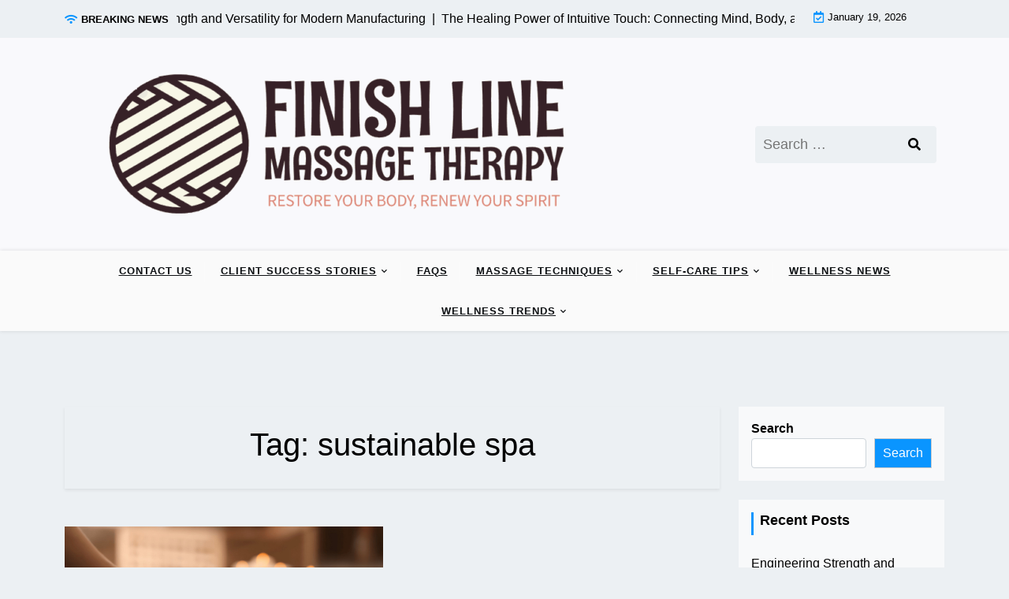

--- FILE ---
content_type: text/html; charset=UTF-8
request_url: https://www.finishlinemassagetherapy.com/tag/sustainable-spa/
body_size: 11404
content:
<!doctype html>
<html lang="en-US">

<head>
	<meta charset="UTF-8">
	<meta name="viewport" content="width=device-width, initial-scale=1">
	<link rel="profile" href="https://gmpg.org/xfn/11">

	<meta name='robots' content='index, follow, max-image-preview:large, max-snippet:-1, max-video-preview:-1' />

	<!-- This site is optimized with the Yoast SEO plugin v26.7 - https://yoast.com/wordpress/plugins/seo/ -->
	<title>sustainable spa Archives - Finish Line Massage Therapy</title>
	<link rel="canonical" href="https://www.finishlinemassagetherapy.com/tag/sustainable-spa/" />
	<meta property="og:locale" content="en_US" />
	<meta property="og:type" content="article" />
	<meta property="og:title" content="sustainable spa Archives - Finish Line Massage Therapy" />
	<meta property="og:url" content="https://www.finishlinemassagetherapy.com/tag/sustainable-spa/" />
	<meta property="og:site_name" content="Finish Line Massage Therapy" />
	<meta name="twitter:card" content="summary_large_image" />
	<script type="application/ld+json" class="yoast-schema-graph">{"@context":"https://schema.org","@graph":[{"@type":"CollectionPage","@id":"https://www.finishlinemassagetherapy.com/tag/sustainable-spa/","url":"https://www.finishlinemassagetherapy.com/tag/sustainable-spa/","name":"sustainable spa Archives - Finish Line Massage Therapy","isPartOf":{"@id":"https://www.finishlinemassagetherapy.com/#website"},"primaryImageOfPage":{"@id":"https://www.finishlinemassagetherapy.com/tag/sustainable-spa/#primaryimage"},"image":{"@id":"https://www.finishlinemassagetherapy.com/tag/sustainable-spa/#primaryimage"},"thumbnailUrl":"https://www.finishlinemassagetherapy.com/wp-content/uploads/2024/01/shutterstock-massage.jpg","breadcrumb":{"@id":"https://www.finishlinemassagetherapy.com/tag/sustainable-spa/#breadcrumb"},"inLanguage":"en-US"},{"@type":"ImageObject","inLanguage":"en-US","@id":"https://www.finishlinemassagetherapy.com/tag/sustainable-spa/#primaryimage","url":"https://www.finishlinemassagetherapy.com/wp-content/uploads/2024/01/shutterstock-massage.jpg","contentUrl":"https://www.finishlinemassagetherapy.com/wp-content/uploads/2024/01/shutterstock-massage.jpg","width":1374,"height":866},{"@type":"BreadcrumbList","@id":"https://www.finishlinemassagetherapy.com/tag/sustainable-spa/#breadcrumb","itemListElement":[{"@type":"ListItem","position":1,"name":"Home","item":"https://www.finishlinemassagetherapy.com/"},{"@type":"ListItem","position":2,"name":"sustainable spa"}]},{"@type":"WebSite","@id":"https://www.finishlinemassagetherapy.com/#website","url":"https://www.finishlinemassagetherapy.com/","name":"Finish Line Massage Therapy","description":"Restore Your Body, Renew Your Spirit","publisher":{"@id":"https://www.finishlinemassagetherapy.com/#organization"},"potentialAction":[{"@type":"SearchAction","target":{"@type":"EntryPoint","urlTemplate":"https://www.finishlinemassagetherapy.com/?s={search_term_string}"},"query-input":{"@type":"PropertyValueSpecification","valueRequired":true,"valueName":"search_term_string"}}],"inLanguage":"en-US"},{"@type":"Organization","@id":"https://www.finishlinemassagetherapy.com/#organization","name":"Finish Line Massage Therapy","url":"https://www.finishlinemassagetherapy.com/","logo":{"@type":"ImageObject","inLanguage":"en-US","@id":"https://www.finishlinemassagetherapy.com/#/schema/logo/image/","url":"https://www.finishlinemassagetherapy.com/wp-content/uploads/2023/03/cropped-imageedit_45_9926865612.png","contentUrl":"https://www.finishlinemassagetherapy.com/wp-content/uploads/2023/03/cropped-imageedit_45_9926865612.png","width":768,"height":250,"caption":"Finish Line Massage Therapy"},"image":{"@id":"https://www.finishlinemassagetherapy.com/#/schema/logo/image/"}}]}</script>
	<!-- / Yoast SEO plugin. -->


<link rel='dns-prefetch' href='//www.googletagmanager.com' />
<link rel='dns-prefetch' href='//fonts.googleapis.com' />
<link rel="alternate" type="application/rss+xml" title="Finish Line Massage Therapy &raquo; Feed" href="https://www.finishlinemassagetherapy.com/feed/" />
<link rel="alternate" type="application/rss+xml" title="Finish Line Massage Therapy &raquo; Comments Feed" href="https://www.finishlinemassagetherapy.com/comments/feed/" />
<link rel="alternate" type="application/rss+xml" title="Finish Line Massage Therapy &raquo; sustainable spa Tag Feed" href="https://www.finishlinemassagetherapy.com/tag/sustainable-spa/feed/" />
<style id='wp-img-auto-sizes-contain-inline-css'>
img:is([sizes=auto i],[sizes^="auto," i]){contain-intrinsic-size:3000px 1500px}
/*# sourceURL=wp-img-auto-sizes-contain-inline-css */
</style>
<style id='wp-emoji-styles-inline-css'>

	img.wp-smiley, img.emoji {
		display: inline !important;
		border: none !important;
		box-shadow: none !important;
		height: 1em !important;
		width: 1em !important;
		margin: 0 0.07em !important;
		vertical-align: -0.1em !important;
		background: none !important;
		padding: 0 !important;
	}
/*# sourceURL=wp-emoji-styles-inline-css */
</style>
<style id='wp-block-library-inline-css'>
:root{--wp-block-synced-color:#7a00df;--wp-block-synced-color--rgb:122,0,223;--wp-bound-block-color:var(--wp-block-synced-color);--wp-editor-canvas-background:#ddd;--wp-admin-theme-color:#007cba;--wp-admin-theme-color--rgb:0,124,186;--wp-admin-theme-color-darker-10:#006ba1;--wp-admin-theme-color-darker-10--rgb:0,107,160.5;--wp-admin-theme-color-darker-20:#005a87;--wp-admin-theme-color-darker-20--rgb:0,90,135;--wp-admin-border-width-focus:2px}@media (min-resolution:192dpi){:root{--wp-admin-border-width-focus:1.5px}}.wp-element-button{cursor:pointer}:root .has-very-light-gray-background-color{background-color:#eee}:root .has-very-dark-gray-background-color{background-color:#313131}:root .has-very-light-gray-color{color:#eee}:root .has-very-dark-gray-color{color:#313131}:root .has-vivid-green-cyan-to-vivid-cyan-blue-gradient-background{background:linear-gradient(135deg,#00d084,#0693e3)}:root .has-purple-crush-gradient-background{background:linear-gradient(135deg,#34e2e4,#4721fb 50%,#ab1dfe)}:root .has-hazy-dawn-gradient-background{background:linear-gradient(135deg,#faaca8,#dad0ec)}:root .has-subdued-olive-gradient-background{background:linear-gradient(135deg,#fafae1,#67a671)}:root .has-atomic-cream-gradient-background{background:linear-gradient(135deg,#fdd79a,#004a59)}:root .has-nightshade-gradient-background{background:linear-gradient(135deg,#330968,#31cdcf)}:root .has-midnight-gradient-background{background:linear-gradient(135deg,#020381,#2874fc)}:root{--wp--preset--font-size--normal:16px;--wp--preset--font-size--huge:42px}.has-regular-font-size{font-size:1em}.has-larger-font-size{font-size:2.625em}.has-normal-font-size{font-size:var(--wp--preset--font-size--normal)}.has-huge-font-size{font-size:var(--wp--preset--font-size--huge)}.has-text-align-center{text-align:center}.has-text-align-left{text-align:left}.has-text-align-right{text-align:right}.has-fit-text{white-space:nowrap!important}#end-resizable-editor-section{display:none}.aligncenter{clear:both}.items-justified-left{justify-content:flex-start}.items-justified-center{justify-content:center}.items-justified-right{justify-content:flex-end}.items-justified-space-between{justify-content:space-between}.screen-reader-text{border:0;clip-path:inset(50%);height:1px;margin:-1px;overflow:hidden;padding:0;position:absolute;width:1px;word-wrap:normal!important}.screen-reader-text:focus{background-color:#ddd;clip-path:none;color:#444;display:block;font-size:1em;height:auto;left:5px;line-height:normal;padding:15px 23px 14px;text-decoration:none;top:5px;width:auto;z-index:100000}html :where(.has-border-color){border-style:solid}html :where([style*=border-top-color]){border-top-style:solid}html :where([style*=border-right-color]){border-right-style:solid}html :where([style*=border-bottom-color]){border-bottom-style:solid}html :where([style*=border-left-color]){border-left-style:solid}html :where([style*=border-width]){border-style:solid}html :where([style*=border-top-width]){border-top-style:solid}html :where([style*=border-right-width]){border-right-style:solid}html :where([style*=border-bottom-width]){border-bottom-style:solid}html :where([style*=border-left-width]){border-left-style:solid}html :where(img[class*=wp-image-]){height:auto;max-width:100%}:where(figure){margin:0 0 1em}html :where(.is-position-sticky){--wp-admin--admin-bar--position-offset:var(--wp-admin--admin-bar--height,0px)}@media screen and (max-width:600px){html :where(.is-position-sticky){--wp-admin--admin-bar--position-offset:0px}}

/*# sourceURL=wp-block-library-inline-css */
</style><style id='wp-block-archives-inline-css'>
.wp-block-archives{box-sizing:border-box}.wp-block-archives-dropdown label{display:block}
/*# sourceURL=https://www.finishlinemassagetherapy.com/wp-includes/blocks/archives/style.min.css */
</style>
<style id='wp-block-categories-inline-css'>
.wp-block-categories{box-sizing:border-box}.wp-block-categories.alignleft{margin-right:2em}.wp-block-categories.alignright{margin-left:2em}.wp-block-categories.wp-block-categories-dropdown.aligncenter{text-align:center}.wp-block-categories .wp-block-categories__label{display:block;width:100%}
/*# sourceURL=https://www.finishlinemassagetherapy.com/wp-includes/blocks/categories/style.min.css */
</style>
<style id='wp-block-heading-inline-css'>
h1:where(.wp-block-heading).has-background,h2:where(.wp-block-heading).has-background,h3:where(.wp-block-heading).has-background,h4:where(.wp-block-heading).has-background,h5:where(.wp-block-heading).has-background,h6:where(.wp-block-heading).has-background{padding:1.25em 2.375em}h1.has-text-align-left[style*=writing-mode]:where([style*=vertical-lr]),h1.has-text-align-right[style*=writing-mode]:where([style*=vertical-rl]),h2.has-text-align-left[style*=writing-mode]:where([style*=vertical-lr]),h2.has-text-align-right[style*=writing-mode]:where([style*=vertical-rl]),h3.has-text-align-left[style*=writing-mode]:where([style*=vertical-lr]),h3.has-text-align-right[style*=writing-mode]:where([style*=vertical-rl]),h4.has-text-align-left[style*=writing-mode]:where([style*=vertical-lr]),h4.has-text-align-right[style*=writing-mode]:where([style*=vertical-rl]),h5.has-text-align-left[style*=writing-mode]:where([style*=vertical-lr]),h5.has-text-align-right[style*=writing-mode]:where([style*=vertical-rl]),h6.has-text-align-left[style*=writing-mode]:where([style*=vertical-lr]),h6.has-text-align-right[style*=writing-mode]:where([style*=vertical-rl]){rotate:180deg}
/*# sourceURL=https://www.finishlinemassagetherapy.com/wp-includes/blocks/heading/style.min.css */
</style>
<style id='wp-block-latest-comments-inline-css'>
ol.wp-block-latest-comments{box-sizing:border-box;margin-left:0}:where(.wp-block-latest-comments:not([style*=line-height] .wp-block-latest-comments__comment)){line-height:1.1}:where(.wp-block-latest-comments:not([style*=line-height] .wp-block-latest-comments__comment-excerpt p)){line-height:1.8}.has-dates :where(.wp-block-latest-comments:not([style*=line-height])),.has-excerpts :where(.wp-block-latest-comments:not([style*=line-height])){line-height:1.5}.wp-block-latest-comments .wp-block-latest-comments{padding-left:0}.wp-block-latest-comments__comment{list-style:none;margin-bottom:1em}.has-avatars .wp-block-latest-comments__comment{list-style:none;min-height:2.25em}.has-avatars .wp-block-latest-comments__comment .wp-block-latest-comments__comment-excerpt,.has-avatars .wp-block-latest-comments__comment .wp-block-latest-comments__comment-meta{margin-left:3.25em}.wp-block-latest-comments__comment-excerpt p{font-size:.875em;margin:.36em 0 1.4em}.wp-block-latest-comments__comment-date{display:block;font-size:.75em}.wp-block-latest-comments .avatar,.wp-block-latest-comments__comment-avatar{border-radius:1.5em;display:block;float:left;height:2.5em;margin-right:.75em;width:2.5em}.wp-block-latest-comments[class*=-font-size] a,.wp-block-latest-comments[style*=font-size] a{font-size:inherit}
/*# sourceURL=https://www.finishlinemassagetherapy.com/wp-includes/blocks/latest-comments/style.min.css */
</style>
<style id='wp-block-latest-posts-inline-css'>
.wp-block-latest-posts{box-sizing:border-box}.wp-block-latest-posts.alignleft{margin-right:2em}.wp-block-latest-posts.alignright{margin-left:2em}.wp-block-latest-posts.wp-block-latest-posts__list{list-style:none}.wp-block-latest-posts.wp-block-latest-posts__list li{clear:both;overflow-wrap:break-word}.wp-block-latest-posts.is-grid{display:flex;flex-wrap:wrap}.wp-block-latest-posts.is-grid li{margin:0 1.25em 1.25em 0;width:100%}@media (min-width:600px){.wp-block-latest-posts.columns-2 li{width:calc(50% - .625em)}.wp-block-latest-posts.columns-2 li:nth-child(2n){margin-right:0}.wp-block-latest-posts.columns-3 li{width:calc(33.33333% - .83333em)}.wp-block-latest-posts.columns-3 li:nth-child(3n){margin-right:0}.wp-block-latest-posts.columns-4 li{width:calc(25% - .9375em)}.wp-block-latest-posts.columns-4 li:nth-child(4n){margin-right:0}.wp-block-latest-posts.columns-5 li{width:calc(20% - 1em)}.wp-block-latest-posts.columns-5 li:nth-child(5n){margin-right:0}.wp-block-latest-posts.columns-6 li{width:calc(16.66667% - 1.04167em)}.wp-block-latest-posts.columns-6 li:nth-child(6n){margin-right:0}}:root :where(.wp-block-latest-posts.is-grid){padding:0}:root :where(.wp-block-latest-posts.wp-block-latest-posts__list){padding-left:0}.wp-block-latest-posts__post-author,.wp-block-latest-posts__post-date{display:block;font-size:.8125em}.wp-block-latest-posts__post-excerpt,.wp-block-latest-posts__post-full-content{margin-bottom:1em;margin-top:.5em}.wp-block-latest-posts__featured-image a{display:inline-block}.wp-block-latest-posts__featured-image img{height:auto;max-width:100%;width:auto}.wp-block-latest-posts__featured-image.alignleft{float:left;margin-right:1em}.wp-block-latest-posts__featured-image.alignright{float:right;margin-left:1em}.wp-block-latest-posts__featured-image.aligncenter{margin-bottom:1em;text-align:center}
/*# sourceURL=https://www.finishlinemassagetherapy.com/wp-includes/blocks/latest-posts/style.min.css */
</style>
<style id='wp-block-search-inline-css'>
.wp-block-search__button{margin-left:10px;word-break:normal}.wp-block-search__button.has-icon{line-height:0}.wp-block-search__button svg{height:1.25em;min-height:24px;min-width:24px;width:1.25em;fill:currentColor;vertical-align:text-bottom}:where(.wp-block-search__button){border:1px solid #ccc;padding:6px 10px}.wp-block-search__inside-wrapper{display:flex;flex:auto;flex-wrap:nowrap;max-width:100%}.wp-block-search__label{width:100%}.wp-block-search.wp-block-search__button-only .wp-block-search__button{box-sizing:border-box;display:flex;flex-shrink:0;justify-content:center;margin-left:0;max-width:100%}.wp-block-search.wp-block-search__button-only .wp-block-search__inside-wrapper{min-width:0!important;transition-property:width}.wp-block-search.wp-block-search__button-only .wp-block-search__input{flex-basis:100%;transition-duration:.3s}.wp-block-search.wp-block-search__button-only.wp-block-search__searchfield-hidden,.wp-block-search.wp-block-search__button-only.wp-block-search__searchfield-hidden .wp-block-search__inside-wrapper{overflow:hidden}.wp-block-search.wp-block-search__button-only.wp-block-search__searchfield-hidden .wp-block-search__input{border-left-width:0!important;border-right-width:0!important;flex-basis:0;flex-grow:0;margin:0;min-width:0!important;padding-left:0!important;padding-right:0!important;width:0!important}:where(.wp-block-search__input){appearance:none;border:1px solid #949494;flex-grow:1;font-family:inherit;font-size:inherit;font-style:inherit;font-weight:inherit;letter-spacing:inherit;line-height:inherit;margin-left:0;margin-right:0;min-width:3rem;padding:8px;text-decoration:unset!important;text-transform:inherit}:where(.wp-block-search__button-inside .wp-block-search__inside-wrapper){background-color:#fff;border:1px solid #949494;box-sizing:border-box;padding:4px}:where(.wp-block-search__button-inside .wp-block-search__inside-wrapper) .wp-block-search__input{border:none;border-radius:0;padding:0 4px}:where(.wp-block-search__button-inside .wp-block-search__inside-wrapper) .wp-block-search__input:focus{outline:none}:where(.wp-block-search__button-inside .wp-block-search__inside-wrapper) :where(.wp-block-search__button){padding:4px 8px}.wp-block-search.aligncenter .wp-block-search__inside-wrapper{margin:auto}.wp-block[data-align=right] .wp-block-search.wp-block-search__button-only .wp-block-search__inside-wrapper{float:right}
/*# sourceURL=https://www.finishlinemassagetherapy.com/wp-includes/blocks/search/style.min.css */
</style>
<style id='wp-block-search-theme-inline-css'>
.wp-block-search .wp-block-search__label{font-weight:700}.wp-block-search__button{border:1px solid #ccc;padding:.375em .625em}
/*# sourceURL=https://www.finishlinemassagetherapy.com/wp-includes/blocks/search/theme.min.css */
</style>
<style id='wp-block-group-inline-css'>
.wp-block-group{box-sizing:border-box}:where(.wp-block-group.wp-block-group-is-layout-constrained){position:relative}
/*# sourceURL=https://www.finishlinemassagetherapy.com/wp-includes/blocks/group/style.min.css */
</style>
<style id='wp-block-group-theme-inline-css'>
:where(.wp-block-group.has-background){padding:1.25em 2.375em}
/*# sourceURL=https://www.finishlinemassagetherapy.com/wp-includes/blocks/group/theme.min.css */
</style>
<style id='global-styles-inline-css'>
:root{--wp--preset--aspect-ratio--square: 1;--wp--preset--aspect-ratio--4-3: 4/3;--wp--preset--aspect-ratio--3-4: 3/4;--wp--preset--aspect-ratio--3-2: 3/2;--wp--preset--aspect-ratio--2-3: 2/3;--wp--preset--aspect-ratio--16-9: 16/9;--wp--preset--aspect-ratio--9-16: 9/16;--wp--preset--color--black: #000000;--wp--preset--color--cyan-bluish-gray: #abb8c3;--wp--preset--color--white: #ffffff;--wp--preset--color--pale-pink: #f78da7;--wp--preset--color--vivid-red: #cf2e2e;--wp--preset--color--luminous-vivid-orange: #ff6900;--wp--preset--color--luminous-vivid-amber: #fcb900;--wp--preset--color--light-green-cyan: #7bdcb5;--wp--preset--color--vivid-green-cyan: #00d084;--wp--preset--color--pale-cyan-blue: #8ed1fc;--wp--preset--color--vivid-cyan-blue: #0693e3;--wp--preset--color--vivid-purple: #9b51e0;--wp--preset--gradient--vivid-cyan-blue-to-vivid-purple: linear-gradient(135deg,rgb(6,147,227) 0%,rgb(155,81,224) 100%);--wp--preset--gradient--light-green-cyan-to-vivid-green-cyan: linear-gradient(135deg,rgb(122,220,180) 0%,rgb(0,208,130) 100%);--wp--preset--gradient--luminous-vivid-amber-to-luminous-vivid-orange: linear-gradient(135deg,rgb(252,185,0) 0%,rgb(255,105,0) 100%);--wp--preset--gradient--luminous-vivid-orange-to-vivid-red: linear-gradient(135deg,rgb(255,105,0) 0%,rgb(207,46,46) 100%);--wp--preset--gradient--very-light-gray-to-cyan-bluish-gray: linear-gradient(135deg,rgb(238,238,238) 0%,rgb(169,184,195) 100%);--wp--preset--gradient--cool-to-warm-spectrum: linear-gradient(135deg,rgb(74,234,220) 0%,rgb(151,120,209) 20%,rgb(207,42,186) 40%,rgb(238,44,130) 60%,rgb(251,105,98) 80%,rgb(254,248,76) 100%);--wp--preset--gradient--blush-light-purple: linear-gradient(135deg,rgb(255,206,236) 0%,rgb(152,150,240) 100%);--wp--preset--gradient--blush-bordeaux: linear-gradient(135deg,rgb(254,205,165) 0%,rgb(254,45,45) 50%,rgb(107,0,62) 100%);--wp--preset--gradient--luminous-dusk: linear-gradient(135deg,rgb(255,203,112) 0%,rgb(199,81,192) 50%,rgb(65,88,208) 100%);--wp--preset--gradient--pale-ocean: linear-gradient(135deg,rgb(255,245,203) 0%,rgb(182,227,212) 50%,rgb(51,167,181) 100%);--wp--preset--gradient--electric-grass: linear-gradient(135deg,rgb(202,248,128) 0%,rgb(113,206,126) 100%);--wp--preset--gradient--midnight: linear-gradient(135deg,rgb(2,3,129) 0%,rgb(40,116,252) 100%);--wp--preset--font-size--small: 13px;--wp--preset--font-size--medium: 20px;--wp--preset--font-size--large: 36px;--wp--preset--font-size--x-large: 42px;--wp--preset--spacing--20: 0.44rem;--wp--preset--spacing--30: 0.67rem;--wp--preset--spacing--40: 1rem;--wp--preset--spacing--50: 1.5rem;--wp--preset--spacing--60: 2.25rem;--wp--preset--spacing--70: 3.38rem;--wp--preset--spacing--80: 5.06rem;--wp--preset--shadow--natural: 6px 6px 9px rgba(0, 0, 0, 0.2);--wp--preset--shadow--deep: 12px 12px 50px rgba(0, 0, 0, 0.4);--wp--preset--shadow--sharp: 6px 6px 0px rgba(0, 0, 0, 0.2);--wp--preset--shadow--outlined: 6px 6px 0px -3px rgb(255, 255, 255), 6px 6px rgb(0, 0, 0);--wp--preset--shadow--crisp: 6px 6px 0px rgb(0, 0, 0);}:where(.is-layout-flex){gap: 0.5em;}:where(.is-layout-grid){gap: 0.5em;}body .is-layout-flex{display: flex;}.is-layout-flex{flex-wrap: wrap;align-items: center;}.is-layout-flex > :is(*, div){margin: 0;}body .is-layout-grid{display: grid;}.is-layout-grid > :is(*, div){margin: 0;}:where(.wp-block-columns.is-layout-flex){gap: 2em;}:where(.wp-block-columns.is-layout-grid){gap: 2em;}:where(.wp-block-post-template.is-layout-flex){gap: 1.25em;}:where(.wp-block-post-template.is-layout-grid){gap: 1.25em;}.has-black-color{color: var(--wp--preset--color--black) !important;}.has-cyan-bluish-gray-color{color: var(--wp--preset--color--cyan-bluish-gray) !important;}.has-white-color{color: var(--wp--preset--color--white) !important;}.has-pale-pink-color{color: var(--wp--preset--color--pale-pink) !important;}.has-vivid-red-color{color: var(--wp--preset--color--vivid-red) !important;}.has-luminous-vivid-orange-color{color: var(--wp--preset--color--luminous-vivid-orange) !important;}.has-luminous-vivid-amber-color{color: var(--wp--preset--color--luminous-vivid-amber) !important;}.has-light-green-cyan-color{color: var(--wp--preset--color--light-green-cyan) !important;}.has-vivid-green-cyan-color{color: var(--wp--preset--color--vivid-green-cyan) !important;}.has-pale-cyan-blue-color{color: var(--wp--preset--color--pale-cyan-blue) !important;}.has-vivid-cyan-blue-color{color: var(--wp--preset--color--vivid-cyan-blue) !important;}.has-vivid-purple-color{color: var(--wp--preset--color--vivid-purple) !important;}.has-black-background-color{background-color: var(--wp--preset--color--black) !important;}.has-cyan-bluish-gray-background-color{background-color: var(--wp--preset--color--cyan-bluish-gray) !important;}.has-white-background-color{background-color: var(--wp--preset--color--white) !important;}.has-pale-pink-background-color{background-color: var(--wp--preset--color--pale-pink) !important;}.has-vivid-red-background-color{background-color: var(--wp--preset--color--vivid-red) !important;}.has-luminous-vivid-orange-background-color{background-color: var(--wp--preset--color--luminous-vivid-orange) !important;}.has-luminous-vivid-amber-background-color{background-color: var(--wp--preset--color--luminous-vivid-amber) !important;}.has-light-green-cyan-background-color{background-color: var(--wp--preset--color--light-green-cyan) !important;}.has-vivid-green-cyan-background-color{background-color: var(--wp--preset--color--vivid-green-cyan) !important;}.has-pale-cyan-blue-background-color{background-color: var(--wp--preset--color--pale-cyan-blue) !important;}.has-vivid-cyan-blue-background-color{background-color: var(--wp--preset--color--vivid-cyan-blue) !important;}.has-vivid-purple-background-color{background-color: var(--wp--preset--color--vivid-purple) !important;}.has-black-border-color{border-color: var(--wp--preset--color--black) !important;}.has-cyan-bluish-gray-border-color{border-color: var(--wp--preset--color--cyan-bluish-gray) !important;}.has-white-border-color{border-color: var(--wp--preset--color--white) !important;}.has-pale-pink-border-color{border-color: var(--wp--preset--color--pale-pink) !important;}.has-vivid-red-border-color{border-color: var(--wp--preset--color--vivid-red) !important;}.has-luminous-vivid-orange-border-color{border-color: var(--wp--preset--color--luminous-vivid-orange) !important;}.has-luminous-vivid-amber-border-color{border-color: var(--wp--preset--color--luminous-vivid-amber) !important;}.has-light-green-cyan-border-color{border-color: var(--wp--preset--color--light-green-cyan) !important;}.has-vivid-green-cyan-border-color{border-color: var(--wp--preset--color--vivid-green-cyan) !important;}.has-pale-cyan-blue-border-color{border-color: var(--wp--preset--color--pale-cyan-blue) !important;}.has-vivid-cyan-blue-border-color{border-color: var(--wp--preset--color--vivid-cyan-blue) !important;}.has-vivid-purple-border-color{border-color: var(--wp--preset--color--vivid-purple) !important;}.has-vivid-cyan-blue-to-vivid-purple-gradient-background{background: var(--wp--preset--gradient--vivid-cyan-blue-to-vivid-purple) !important;}.has-light-green-cyan-to-vivid-green-cyan-gradient-background{background: var(--wp--preset--gradient--light-green-cyan-to-vivid-green-cyan) !important;}.has-luminous-vivid-amber-to-luminous-vivid-orange-gradient-background{background: var(--wp--preset--gradient--luminous-vivid-amber-to-luminous-vivid-orange) !important;}.has-luminous-vivid-orange-to-vivid-red-gradient-background{background: var(--wp--preset--gradient--luminous-vivid-orange-to-vivid-red) !important;}.has-very-light-gray-to-cyan-bluish-gray-gradient-background{background: var(--wp--preset--gradient--very-light-gray-to-cyan-bluish-gray) !important;}.has-cool-to-warm-spectrum-gradient-background{background: var(--wp--preset--gradient--cool-to-warm-spectrum) !important;}.has-blush-light-purple-gradient-background{background: var(--wp--preset--gradient--blush-light-purple) !important;}.has-blush-bordeaux-gradient-background{background: var(--wp--preset--gradient--blush-bordeaux) !important;}.has-luminous-dusk-gradient-background{background: var(--wp--preset--gradient--luminous-dusk) !important;}.has-pale-ocean-gradient-background{background: var(--wp--preset--gradient--pale-ocean) !important;}.has-electric-grass-gradient-background{background: var(--wp--preset--gradient--electric-grass) !important;}.has-midnight-gradient-background{background: var(--wp--preset--gradient--midnight) !important;}.has-small-font-size{font-size: var(--wp--preset--font-size--small) !important;}.has-medium-font-size{font-size: var(--wp--preset--font-size--medium) !important;}.has-large-font-size{font-size: var(--wp--preset--font-size--large) !important;}.has-x-large-font-size{font-size: var(--wp--preset--font-size--x-large) !important;}
/*# sourceURL=global-styles-inline-css */
</style>

<style id='classic-theme-styles-inline-css'>
/*! This file is auto-generated */
.wp-block-button__link{color:#fff;background-color:#32373c;border-radius:9999px;box-shadow:none;text-decoration:none;padding:calc(.667em + 2px) calc(1.333em + 2px);font-size:1.125em}.wp-block-file__button{background:#32373c;color:#fff;text-decoration:none}
/*# sourceURL=/wp-includes/css/classic-themes.min.css */
</style>
<link rel='stylesheet' id='newsx-paper-gb-block-css' href='https://www.finishlinemassagetherapy.com/wp-content/themes/newsx-paper/assets/css/admin-block.css?ver=1.0' media='all' />
<link rel='stylesheet' id='newsx-paper-admin-google-font-css' href='https://fonts.googleapis.com/css?family=STIX+Two+Math%3A400%2C400i%2C700%2C700i%7CInter%3A400%2C400i%2C700%2C700i&#038;subset=latin%2Clatin-ext' media='all' />
<link rel='stylesheet' id='contact-form-7-css' href='https://www.finishlinemassagetherapy.com/wp-content/plugins/contact-form-7/includes/css/styles.css?ver=5.9.6' media='all' />
<link rel='stylesheet' id='newsx-paper-google-font-css' href='https://fonts.googleapis.com/css?family=STIX+Two+Math%3A400%2C400i%2C700%2C700i%7CInter%3A400%2C400i%2C700%2C700i&#038;subset=latin%2Clatin-ext' media='all' />
<link rel='stylesheet' id='bootstrap-css' href='https://www.finishlinemassagetherapy.com/wp-content/themes/newsx-paper/assets/css/bootstrap.css?ver=5.0.1' media='all' />
<link rel='stylesheet' id='fontawesome-css' href='https://www.finishlinemassagetherapy.com/wp-content/themes/newsx-paper/assets/css/all.css?ver=5.15.3' media='all' />
<link rel='stylesheet' id='newsx-paper-block-style-css' href='https://www.finishlinemassagetherapy.com/wp-content/themes/newsx-paper/assets/css/block.css?ver=1.0.8' media='all' />
<link rel='stylesheet' id='newsx-paper-default-style-css' href='https://www.finishlinemassagetherapy.com/wp-content/themes/newsx-paper/assets/css/default-style.css?ver=1.0.8' media='all' />
<link rel='stylesheet' id='newsx-paper-main-style-css' href='https://www.finishlinemassagetherapy.com/wp-content/themes/newsx-paper/assets/css/main.css?ver=1.0.8' media='all' />
<link rel='stylesheet' id='newsx-paper-style-css' href='https://www.finishlinemassagetherapy.com/wp-content/themes/newsx-paper/style.css?ver=1.0.8' media='all' />
<link rel='stylesheet' id='newsx-paper-responsive-style-css' href='https://www.finishlinemassagetherapy.com/wp-content/themes/newsx-paper/assets/css/responsive.css?ver=1.0.8' media='all' />
<script src="https://www.finishlinemassagetherapy.com/wp-includes/js/jquery/jquery.min.js?ver=3.7.1" id="jquery-core-js"></script>
<script src="https://www.finishlinemassagetherapy.com/wp-includes/js/jquery/jquery-migrate.min.js?ver=3.4.1" id="jquery-migrate-js"></script>

<!-- Google tag (gtag.js) snippet added by Site Kit -->
<!-- Google Analytics snippet added by Site Kit -->
<script src="https://www.googletagmanager.com/gtag/js?id=GT-KD7JRLF" id="google_gtagjs-js" async></script>
<script id="google_gtagjs-js-after">
window.dataLayer = window.dataLayer || [];function gtag(){dataLayer.push(arguments);}
gtag("set","linker",{"domains":["www.finishlinemassagetherapy.com"]});
gtag("js", new Date());
gtag("set", "developer_id.dZTNiMT", true);
gtag("config", "GT-KD7JRLF");
//# sourceURL=google_gtagjs-js-after
</script>
<link rel="https://api.w.org/" href="https://www.finishlinemassagetherapy.com/wp-json/" /><link rel="alternate" title="JSON" type="application/json" href="https://www.finishlinemassagetherapy.com/wp-json/wp/v2/tags/307" /><link rel="EditURI" type="application/rsd+xml" title="RSD" href="https://www.finishlinemassagetherapy.com/xmlrpc.php?rsd" />
<meta name="generator" content="WordPress 6.9" />
<meta name="generator" content="Site Kit by Google 1.170.0" /><link rel="icon" href="https://www.finishlinemassagetherapy.com/wp-content/uploads/2023/03/cropped-imageedit_26_2729570519-1-32x32.png" sizes="32x32" />
<link rel="icon" href="https://www.finishlinemassagetherapy.com/wp-content/uploads/2023/03/cropped-imageedit_26_2729570519-1-192x192.png" sizes="192x192" />
<link rel="apple-touch-icon" href="https://www.finishlinemassagetherapy.com/wp-content/uploads/2023/03/cropped-imageedit_26_2729570519-1-180x180.png" />
<meta name="msapplication-TileImage" content="https://www.finishlinemassagetherapy.com/wp-content/uploads/2023/03/cropped-imageedit_26_2729570519-1-270x270.png" />
</head>

<body class="archive tag tag-sustainable-spa tag-307 wp-custom-logo wp-embed-responsive wp-theme-newsx-paper hfeed">
		
	<div id="page" class="site">
		<a class="skip-link screen-reader-text" href="#primary">Skip to content</a>
		<header class="header" id="header">
				<div class="mobile-menu-bar">
		<div class="container">
			<nav id="mobile-navigation" class="mobile-navigation">
				<button id="mmenu-btn" class="menu-btn" aria-expanded="false">
					<span class="mopen">Menu</span>
					<span class="mclose">Close</span>
				</button>
				<div class="menu-menu-1-container"><ul id="wsm-menu" class="wsm-menu"><li id="menu-item-309" class="menu-item menu-item-type-post_type menu-item-object-page menu-item-309"><a href="https://www.finishlinemassagetherapy.com/contact-us/">Contact Us</a></li>
<li id="menu-item-21" class="menu-item menu-item-type-taxonomy menu-item-object-category menu-item-has-children menu-item-21"><a href="https://www.finishlinemassagetherapy.com/category/client-success-stories/">Client Success Stories</a>
<ul class="sub-menu">
	<li id="menu-item-22" class="menu-item menu-item-type-taxonomy menu-item-object-category menu-item-22"><a href="https://www.finishlinemassagetherapy.com/category/client-success-stories/athletic-performance/">Athletic performance</a></li>
	<li id="menu-item-23" class="menu-item menu-item-type-taxonomy menu-item-object-category menu-item-23"><a href="https://www.finishlinemassagetherapy.com/category/client-success-stories/chronic-pain/">Chronic Pain</a></li>
	<li id="menu-item-24" class="menu-item menu-item-type-taxonomy menu-item-object-category menu-item-24"><a href="https://www.finishlinemassagetherapy.com/category/client-success-stories/enhanced-wellness/">Enhanced Wellness</a></li>
	<li id="menu-item-25" class="menu-item menu-item-type-taxonomy menu-item-object-category menu-item-25"><a href="https://www.finishlinemassagetherapy.com/category/client-success-stories/improved-sleep/">Improved sleep</a></li>
	<li id="menu-item-26" class="menu-item menu-item-type-taxonomy menu-item-object-category menu-item-26"><a href="https://www.finishlinemassagetherapy.com/category/client-success-stories/stress-anxiety/">Stress &amp; Anxiety</a></li>
</ul>
</li>
<li id="menu-item-27" class="menu-item menu-item-type-taxonomy menu-item-object-category menu-item-27"><a href="https://www.finishlinemassagetherapy.com/category/faqs/">FAQs</a></li>
<li id="menu-item-28" class="menu-item menu-item-type-taxonomy menu-item-object-category menu-item-has-children menu-item-28"><a href="https://www.finishlinemassagetherapy.com/category/massage-techniques/">Massage Techniques</a>
<ul class="sub-menu">
	<li id="menu-item-29" class="menu-item menu-item-type-taxonomy menu-item-object-category menu-item-29"><a href="https://www.finishlinemassagetherapy.com/category/massage-techniques/deep-tissue-massage/">Deep tissue massage</a></li>
	<li id="menu-item-30" class="menu-item menu-item-type-taxonomy menu-item-object-category menu-item-30"><a href="https://www.finishlinemassagetherapy.com/category/massage-techniques/hot-stone-massage/">Hot stone massage</a></li>
	<li id="menu-item-31" class="menu-item menu-item-type-taxonomy menu-item-object-category menu-item-31"><a href="https://www.finishlinemassagetherapy.com/category/massage-techniques/myofascial-release/">Myofascial release</a></li>
	<li id="menu-item-32" class="menu-item menu-item-type-taxonomy menu-item-object-category menu-item-32"><a href="https://www.finishlinemassagetherapy.com/category/massage-techniques/prenatal-massage/">Prenatal massage</a></li>
	<li id="menu-item-33" class="menu-item menu-item-type-taxonomy menu-item-object-category menu-item-33"><a href="https://www.finishlinemassagetherapy.com/category/massage-techniques/sports-massage/">Sports massage</a></li>
	<li id="menu-item-34" class="menu-item menu-item-type-taxonomy menu-item-object-category menu-item-34"><a href="https://www.finishlinemassagetherapy.com/category/massage-techniques/swedish-massage/">Swedish massage</a></li>
	<li id="menu-item-35" class="menu-item menu-item-type-taxonomy menu-item-object-category menu-item-35"><a href="https://www.finishlinemassagetherapy.com/category/massage-techniques/thai-massage/">Thai massage</a></li>
	<li id="menu-item-36" class="menu-item menu-item-type-taxonomy menu-item-object-category menu-item-36"><a href="https://www.finishlinemassagetherapy.com/category/massage-techniques/trigger-point-therapy/">Trigger point therapy</a></li>
</ul>
</li>
<li id="menu-item-37" class="menu-item menu-item-type-taxonomy menu-item-object-category menu-item-has-children menu-item-37"><a href="https://www.finishlinemassagetherapy.com/category/self-care-tips/">Self-Care Tips</a>
<ul class="sub-menu">
	<li id="menu-item-38" class="menu-item menu-item-type-taxonomy menu-item-object-category menu-item-38"><a href="https://www.finishlinemassagetherapy.com/category/self-care-tips/breathing-exercises/">Breathing exercises</a></li>
	<li id="menu-item-39" class="menu-item menu-item-type-taxonomy menu-item-object-category menu-item-39"><a href="https://www.finishlinemassagetherapy.com/category/self-care-tips/ergonomic-workspace-setups/">Ergonomic workspace setups</a></li>
	<li id="menu-item-40" class="menu-item menu-item-type-taxonomy menu-item-object-category menu-item-40"><a href="https://www.finishlinemassagetherapy.com/category/self-care-tips/healthy-eating-habits/">Healthy eating habits</a></li>
	<li id="menu-item-41" class="menu-item menu-item-type-taxonomy menu-item-object-category menu-item-41"><a href="https://www.finishlinemassagetherapy.com/category/self-care-tips/meditation-techniques/">Meditation techniques</a></li>
	<li id="menu-item-42" class="menu-item menu-item-type-taxonomy menu-item-object-category menu-item-42"><a href="https://www.finishlinemassagetherapy.com/category/self-care-tips/sleep-hygiene-tips/">Sleep hygiene tips</a></li>
	<li id="menu-item-43" class="menu-item menu-item-type-taxonomy menu-item-object-category menu-item-43"><a href="https://www.finishlinemassagetherapy.com/category/self-care-tips/stretching-exercises/">Stretching exercises</a></li>
</ul>
</li>
<li id="menu-item-44" class="menu-item menu-item-type-taxonomy menu-item-object-category menu-item-44"><a href="https://www.finishlinemassagetherapy.com/category/wellness-news/">Wellness News</a></li>
<li id="menu-item-45" class="menu-item menu-item-type-taxonomy menu-item-object-category menu-item-has-children menu-item-45"><a href="https://www.finishlinemassagetherapy.com/category/wellness-trends/">Wellness Trends</a>
<ul class="sub-menu">
	<li id="menu-item-46" class="menu-item menu-item-type-taxonomy menu-item-object-category menu-item-46"><a href="https://www.finishlinemassagetherapy.com/category/wellness-trends/acupuncture/">Acupuncture</a></li>
	<li id="menu-item-47" class="menu-item menu-item-type-taxonomy menu-item-object-category menu-item-47"><a href="https://www.finishlinemassagetherapy.com/category/wellness-trends/aromatherapy/">Aromatherapy</a></li>
	<li id="menu-item-48" class="menu-item menu-item-type-taxonomy menu-item-object-category menu-item-48"><a href="https://www.finishlinemassagetherapy.com/category/wellness-trends/bioresonance/">Bioresonance</a></li>
	<li id="menu-item-49" class="menu-item menu-item-type-taxonomy menu-item-object-category menu-item-49"><a href="https://www.finishlinemassagetherapy.com/category/wellness-trends/cupping-therapy/">Cupping therapy</a></li>
	<li id="menu-item-50" class="menu-item menu-item-type-taxonomy menu-item-object-category menu-item-50"><a href="https://www.finishlinemassagetherapy.com/category/wellness-trends/reflexology/">Reflexology</a></li>
</ul>
</li>
</ul></div>			</nav><!-- #site-navigation -->
		</div>
	</div>

							<div class="header-top">
		<div class="container">
			<div class="header-top-all-items">
				<div class="row">
											<div class="col-lg-10">
							<div class="breaking-news">
								<div class="breaking-news-title">
									<i class="fas fa-wifi"></i>
									<h5 class="breaking-title">BREAKING NEWS</h5>
								</div>
								<div class="news-update ticker news-noload">
																			<div> Engineering Strength and Versatility for Modern Manufacturing&nbsp; | &nbsp;</div>
																			<div> The Healing Power of Intuitive Touch: Connecting Mind, Body, and Energy&nbsp; | &nbsp;</div>
																			<div> Harnessing Intuition for Smarter Business Decisions&nbsp; | &nbsp;</div>
																			<div> How Technology is Shaping the Future of Personal Guidance&nbsp; | &nbsp;</div>
																			<div> The Role of Aesthetics in Creating a Relaxing Massage Therapy Space&nbsp; | &nbsp;</div>
																	</div>
							</div>
						</div>
																<div class="col-lg-2 ml-auto">
							<div class="web-date d-flex">
								<i class="far fa-calendar-check"></i>
								<p>January 19, 2026</p>
							</div>
						</div>
									</div>
			</div>
		</div>
	</div>

				<div class="header-middle">
		<div class="container">
			<div class="header-middle-all-content">
				<div class="row-headm">
					<div class="ncol-left">
						<div class="head-logo-sec">
															<div class="site-branding brand-logo">
									<a href="https://www.finishlinemassagetherapy.com/" class="custom-logo-link" rel="home"><img width="768" height="250" src="https://www.finishlinemassagetherapy.com/wp-content/uploads/2023/03/cropped-imageedit_45_9926865612.png" class="custom-logo" alt="Finish Line Massage Therapy" decoding="async" fetchpriority="high" srcset="https://www.finishlinemassagetherapy.com/wp-content/uploads/2023/03/cropped-imageedit_45_9926865612.png 768w, https://www.finishlinemassagetherapy.com/wp-content/uploads/2023/03/cropped-imageedit_45_9926865612-300x98.png 300w" sizes="(max-width: 768px) 100vw, 768px" /></a>								</div>
																				</div>
					</div>
					<div class="ncol-right">
													<div class="npaper search-box">
								<form role="search" method="get" class="search-form" action="https://www.finishlinemassagetherapy.com/">
				<label>
					<span class="screen-reader-text">Search for:</span>
					<input type="search" class="search-field" placeholder="Search &hellip;" value="" name="s" />
				</label>
				<input type="submit" class="search-submit" value="Search" />
			</form>
							</div>
																			<div class="header-links">
								<div class="social-links">
																																																														</div>
							</div>
											</div>
				</div>
			</div>
		</div>
	</div>
				<div class="menu-bar text-center">
		<div class="container">
			<div class="newsx-paper-container menu-inner">
				<nav id="site-navigation" class="main-navigation">
					<div class="menu-menu-1-container"><ul id="newsx-paper-menu" class="newsx-paper-menu"><li class="menu-item menu-item-type-post_type menu-item-object-page menu-item-309"><a href="https://www.finishlinemassagetherapy.com/contact-us/">Contact Us</a></li>
<li class="menu-item menu-item-type-taxonomy menu-item-object-category menu-item-has-children menu-item-21"><a href="https://www.finishlinemassagetherapy.com/category/client-success-stories/">Client Success Stories</a>
<ul class="sub-menu">
	<li class="menu-item menu-item-type-taxonomy menu-item-object-category menu-item-22"><a href="https://www.finishlinemassagetherapy.com/category/client-success-stories/athletic-performance/">Athletic performance</a></li>
	<li class="menu-item menu-item-type-taxonomy menu-item-object-category menu-item-23"><a href="https://www.finishlinemassagetherapy.com/category/client-success-stories/chronic-pain/">Chronic Pain</a></li>
	<li class="menu-item menu-item-type-taxonomy menu-item-object-category menu-item-24"><a href="https://www.finishlinemassagetherapy.com/category/client-success-stories/enhanced-wellness/">Enhanced Wellness</a></li>
	<li class="menu-item menu-item-type-taxonomy menu-item-object-category menu-item-25"><a href="https://www.finishlinemassagetherapy.com/category/client-success-stories/improved-sleep/">Improved sleep</a></li>
	<li class="menu-item menu-item-type-taxonomy menu-item-object-category menu-item-26"><a href="https://www.finishlinemassagetherapy.com/category/client-success-stories/stress-anxiety/">Stress &amp; Anxiety</a></li>
</ul>
</li>
<li class="menu-item menu-item-type-taxonomy menu-item-object-category menu-item-27"><a href="https://www.finishlinemassagetherapy.com/category/faqs/">FAQs</a></li>
<li class="menu-item menu-item-type-taxonomy menu-item-object-category menu-item-has-children menu-item-28"><a href="https://www.finishlinemassagetherapy.com/category/massage-techniques/">Massage Techniques</a>
<ul class="sub-menu">
	<li class="menu-item menu-item-type-taxonomy menu-item-object-category menu-item-29"><a href="https://www.finishlinemassagetherapy.com/category/massage-techniques/deep-tissue-massage/">Deep tissue massage</a></li>
	<li class="menu-item menu-item-type-taxonomy menu-item-object-category menu-item-30"><a href="https://www.finishlinemassagetherapy.com/category/massage-techniques/hot-stone-massage/">Hot stone massage</a></li>
	<li class="menu-item menu-item-type-taxonomy menu-item-object-category menu-item-31"><a href="https://www.finishlinemassagetherapy.com/category/massage-techniques/myofascial-release/">Myofascial release</a></li>
	<li class="menu-item menu-item-type-taxonomy menu-item-object-category menu-item-32"><a href="https://www.finishlinemassagetherapy.com/category/massage-techniques/prenatal-massage/">Prenatal massage</a></li>
	<li class="menu-item menu-item-type-taxonomy menu-item-object-category menu-item-33"><a href="https://www.finishlinemassagetherapy.com/category/massage-techniques/sports-massage/">Sports massage</a></li>
	<li class="menu-item menu-item-type-taxonomy menu-item-object-category menu-item-34"><a href="https://www.finishlinemassagetherapy.com/category/massage-techniques/swedish-massage/">Swedish massage</a></li>
	<li class="menu-item menu-item-type-taxonomy menu-item-object-category menu-item-35"><a href="https://www.finishlinemassagetherapy.com/category/massage-techniques/thai-massage/">Thai massage</a></li>
	<li class="menu-item menu-item-type-taxonomy menu-item-object-category menu-item-36"><a href="https://www.finishlinemassagetherapy.com/category/massage-techniques/trigger-point-therapy/">Trigger point therapy</a></li>
</ul>
</li>
<li class="menu-item menu-item-type-taxonomy menu-item-object-category menu-item-has-children menu-item-37"><a href="https://www.finishlinemassagetherapy.com/category/self-care-tips/">Self-Care Tips</a>
<ul class="sub-menu">
	<li class="menu-item menu-item-type-taxonomy menu-item-object-category menu-item-38"><a href="https://www.finishlinemassagetherapy.com/category/self-care-tips/breathing-exercises/">Breathing exercises</a></li>
	<li class="menu-item menu-item-type-taxonomy menu-item-object-category menu-item-39"><a href="https://www.finishlinemassagetherapy.com/category/self-care-tips/ergonomic-workspace-setups/">Ergonomic workspace setups</a></li>
	<li class="menu-item menu-item-type-taxonomy menu-item-object-category menu-item-40"><a href="https://www.finishlinemassagetherapy.com/category/self-care-tips/healthy-eating-habits/">Healthy eating habits</a></li>
	<li class="menu-item menu-item-type-taxonomy menu-item-object-category menu-item-41"><a href="https://www.finishlinemassagetherapy.com/category/self-care-tips/meditation-techniques/">Meditation techniques</a></li>
	<li class="menu-item menu-item-type-taxonomy menu-item-object-category menu-item-42"><a href="https://www.finishlinemassagetherapy.com/category/self-care-tips/sleep-hygiene-tips/">Sleep hygiene tips</a></li>
	<li class="menu-item menu-item-type-taxonomy menu-item-object-category menu-item-43"><a href="https://www.finishlinemassagetherapy.com/category/self-care-tips/stretching-exercises/">Stretching exercises</a></li>
</ul>
</li>
<li class="menu-item menu-item-type-taxonomy menu-item-object-category menu-item-44"><a href="https://www.finishlinemassagetherapy.com/category/wellness-news/">Wellness News</a></li>
<li class="menu-item menu-item-type-taxonomy menu-item-object-category menu-item-has-children menu-item-45"><a href="https://www.finishlinemassagetherapy.com/category/wellness-trends/">Wellness Trends</a>
<ul class="sub-menu">
	<li class="menu-item menu-item-type-taxonomy menu-item-object-category menu-item-46"><a href="https://www.finishlinemassagetherapy.com/category/wellness-trends/acupuncture/">Acupuncture</a></li>
	<li class="menu-item menu-item-type-taxonomy menu-item-object-category menu-item-47"><a href="https://www.finishlinemassagetherapy.com/category/wellness-trends/aromatherapy/">Aromatherapy</a></li>
	<li class="menu-item menu-item-type-taxonomy menu-item-object-category menu-item-48"><a href="https://www.finishlinemassagetherapy.com/category/wellness-trends/bioresonance/">Bioresonance</a></li>
	<li class="menu-item menu-item-type-taxonomy menu-item-object-category menu-item-49"><a href="https://www.finishlinemassagetherapy.com/category/wellness-trends/cupping-therapy/">Cupping therapy</a></li>
	<li class="menu-item menu-item-type-taxonomy menu-item-object-category menu-item-50"><a href="https://www.finishlinemassagetherapy.com/category/wellness-trends/reflexology/">Reflexology</a></li>
</ul>
</li>
</ul></div>				</nav><!-- #site-navigation -->
			</div>
		</div>
	</div>

		</header>
<div class="container mt-5 mb-5 pt-5 pb-5">
	<div class="row">
				<div class="col-lg-9">
			<main id="primary" class="site-main">

				
					<header class="page-header archive-header shadow-sm p-4 mb-5 text-center">
						<h1 class="page-title">Tag: <span>sustainable spa</span></h1>					</header><!-- .page-header -->

											<div class="row" data-masonry='{"percentPosition": true }'>

						<div class="col-lg-6 grid-item mb-5">
	<article id="post-241" class="post-241 post type-post status-publish format-standard has-post-thumbnail hentry category-wellness-news category-wellness-trends tag-eco-friendly-wellness tag-eco-therapeutic-massage tag-environmental-care tag-green-healing tag-holistic-approaches tag-massage-therapy tag-sustainable-practices tag-sustainable-spa tag-wellness-advocacy">
		<div class="grid-item-post">
							<div class="grid-item-img">
					<img width="1374" height="866" src="https://www.finishlinemassagetherapy.com/wp-content/uploads/2024/01/shutterstock-massage.jpg" class="attachment-post-thumbnail size-post-thumbnail wp-post-image" alt="" decoding="async" srcset="https://www.finishlinemassagetherapy.com/wp-content/uploads/2024/01/shutterstock-massage.jpg 1374w, https://www.finishlinemassagetherapy.com/wp-content/uploads/2024/01/shutterstock-massage-300x189.jpg 300w, https://www.finishlinemassagetherapy.com/wp-content/uploads/2024/01/shutterstock-massage-1024x645.jpg 1024w, https://www.finishlinemassagetherapy.com/wp-content/uploads/2024/01/shutterstock-massage-768x484.jpg 768w" sizes="(max-width: 1374px) 100vw, 1374px" />				</div>
						<div class="grid-item-details">
									<a class="fashion-bototm-categories" href="https://www.finishlinemassagetherapy.com/category/wellness-trends/">Wellness Trends</a>
								<h2 class="grid-item-title"><a href="https://www.finishlinemassagetherapy.com/eco-therapeutic-massage-environmental-care/" rel="bookmark">Eco-Therapeutic Approaches: Blending Massage Therapy with Environmental Care</a></h2>				<p>In &#8220;Eco-Therapeutic Approaches: Blending Massage Therapy with Environmental Care,&#8221; we explore the innovative intersection of wellness and environmental stewardship. This insightful piece delves into how massage therapy is evolving to incorporate sustainable practices, from using eco-friendly products to adopting energy-efficient operations. It highlights the importance of holistic healing that not only benefits the individual but also cares for our planet. The article also touches on unique aspects like the integration of vape recycling initiatives, demonstrating how every facet of wellness can contribute to a healthier, more sustainable world. Join us in discovering how massage therapy is leading the charge in eco-friendly wellness and environmental advocacy.</p>
				<a class="grid-item-btn" href="https://www.finishlinemassagetherapy.com/eco-therapeutic-massage-environmental-care/">
					Read More 				</a>
			</div>
		</div>
	</article><!-- #post-241 -->
</div>						</div>
					
				
			</main><!-- #main -->
		</div>
					<div class="col-lg-3">
				
<aside id="secondary" class="widget-area">
	<section id="block-2" class="widget bg-light mb-4 p-3 widget_block widget_search"><form role="search" method="get" action="https://www.finishlinemassagetherapy.com/" class="wp-block-search__button-outside wp-block-search__text-button wp-block-search"    ><label class="wp-block-search__label" for="wp-block-search__input-1" >Search</label><div class="wp-block-search__inside-wrapper" ><input class="wp-block-search__input" id="wp-block-search__input-1" placeholder="" value="" type="search" name="s" required /><button aria-label="Search" class="wp-block-search__button wp-element-button" type="submit" >Search</button></div></form></section><section id="block-3" class="widget bg-light mb-4 p-3 widget_block"><div class="wp-block-group"><div class="wp-block-group__inner-container is-layout-flow wp-block-group-is-layout-flow"><h2 class="wp-block-heading">Recent Posts</h2><ul class="wp-block-latest-posts__list wp-block-latest-posts"><li><a class="wp-block-latest-posts__post-title" href="https://www.finishlinemassagetherapy.com/engineering-materials-strength/">Engineering Strength and Versatility for Modern Manufacturing</a></li>
<li><a class="wp-block-latest-posts__post-title" href="https://www.finishlinemassagetherapy.com/intuitive-touch-healing/">The Healing Power of Intuitive Touch: Connecting Mind, Body, and Energy</a></li>
<li><a class="wp-block-latest-posts__post-title" href="https://www.finishlinemassagetherapy.com/intuition-decisions/">Harnessing Intuition for Smarter Business Decisions</a></li>
<li><a class="wp-block-latest-posts__post-title" href="https://www.finishlinemassagetherapy.com/future-personal-guidance/">How Technology is Shaping the Future of Personal Guidance</a></li>
<li><a class="wp-block-latest-posts__post-title" href="https://www.finishlinemassagetherapy.com/massage-therapy-space-design/">The Role of Aesthetics in Creating a Relaxing Massage Therapy Space</a></li>
</ul></div></div></section><section id="block-4" class="widget bg-light mb-4 p-3 widget_block"><div class="wp-block-group"><div class="wp-block-group__inner-container is-layout-flow wp-block-group-is-layout-flow"><h2 class="wp-block-heading">Recent Comments</h2><div class="no-comments wp-block-latest-comments">No comments to show.</div></div></div></section><section id="block-5" class="widget bg-light mb-4 p-3 widget_block"><div class="wp-block-group"><div class="wp-block-group__inner-container is-layout-flow wp-block-group-is-layout-flow"><h2 class="wp-block-heading">Archives</h2><ul class="wp-block-archives-list wp-block-archives">	<li><a href='https://www.finishlinemassagetherapy.com/2025/11/'>November 2025</a></li>
	<li><a href='https://www.finishlinemassagetherapy.com/2025/10/'>October 2025</a></li>
	<li><a href='https://www.finishlinemassagetherapy.com/2025/09/'>September 2025</a></li>
	<li><a href='https://www.finishlinemassagetherapy.com/2025/03/'>March 2025</a></li>
	<li><a href='https://www.finishlinemassagetherapy.com/2025/02/'>February 2025</a></li>
	<li><a href='https://www.finishlinemassagetherapy.com/2025/01/'>January 2025</a></li>
	<li><a href='https://www.finishlinemassagetherapy.com/2024/11/'>November 2024</a></li>
	<li><a href='https://www.finishlinemassagetherapy.com/2024/09/'>September 2024</a></li>
	<li><a href='https://www.finishlinemassagetherapy.com/2024/08/'>August 2024</a></li>
	<li><a href='https://www.finishlinemassagetherapy.com/2024/07/'>July 2024</a></li>
	<li><a href='https://www.finishlinemassagetherapy.com/2024/05/'>May 2024</a></li>
	<li><a href='https://www.finishlinemassagetherapy.com/2024/04/'>April 2024</a></li>
	<li><a href='https://www.finishlinemassagetherapy.com/2024/03/'>March 2024</a></li>
	<li><a href='https://www.finishlinemassagetherapy.com/2024/02/'>February 2024</a></li>
	<li><a href='https://www.finishlinemassagetherapy.com/2023/12/'>December 2023</a></li>
	<li><a href='https://www.finishlinemassagetherapy.com/2023/11/'>November 2023</a></li>
	<li><a href='https://www.finishlinemassagetherapy.com/2023/07/'>July 2023</a></li>
	<li><a href='https://www.finishlinemassagetherapy.com/2023/06/'>June 2023</a></li>
	<li><a href='https://www.finishlinemassagetherapy.com/2023/05/'>May 2023</a></li>
	<li><a href='https://www.finishlinemassagetherapy.com/2023/04/'>April 2023</a></li>
	<li><a href='https://www.finishlinemassagetherapy.com/2023/03/'>March 2023</a></li>
</ul></div></div></section><section id="block-6" class="widget bg-light mb-4 p-3 widget_block"><div class="wp-block-group"><div class="wp-block-group__inner-container is-layout-flow wp-block-group-is-layout-flow"><h2 class="wp-block-heading">Categories</h2><ul class="wp-block-categories-list wp-block-categories">	<li class="cat-item cat-item-25"><a href="https://www.finishlinemassagetherapy.com/category/wellness-trends/aromatherapy/">Aromatherapy</a>
</li>
	<li class="cat-item cat-item-28"><a href="https://www.finishlinemassagetherapy.com/category/client-success-stories/athletic-performance/">Athletic performance</a>
</li>
	<li class="cat-item cat-item-26"><a href="https://www.finishlinemassagetherapy.com/category/wellness-trends/bioresonance/">Bioresonance</a>
</li>
	<li class="cat-item cat-item-18"><a href="https://www.finishlinemassagetherapy.com/category/self-care-tips/breathing-exercises/">Breathing exercises</a>
</li>
	<li class="cat-item cat-item-27"><a href="https://www.finishlinemassagetherapy.com/category/client-success-stories/chronic-pain/">Chronic Pain</a>
</li>
	<li class="cat-item cat-item-5"><a href="https://www.finishlinemassagetherapy.com/category/client-success-stories/">Client Success Stories</a>
</li>
	<li class="cat-item cat-item-22"><a href="https://www.finishlinemassagetherapy.com/category/wellness-trends/cupping-therapy/">Cupping therapy</a>
</li>
	<li class="cat-item cat-item-9"><a href="https://www.finishlinemassagetherapy.com/category/massage-techniques/deep-tissue-massage/">Deep tissue massage</a>
</li>
	<li class="cat-item cat-item-31"><a href="https://www.finishlinemassagetherapy.com/category/client-success-stories/enhanced-wellness/">Enhanced Wellness</a>
</li>
	<li class="cat-item cat-item-21"><a href="https://www.finishlinemassagetherapy.com/category/self-care-tips/ergonomic-workspace-setups/">Ergonomic workspace setups</a>
</li>
	<li class="cat-item cat-item-1"><a href="https://www.finishlinemassagetherapy.com/category/faqs/">FAQs</a>
</li>
	<li class="cat-item cat-item-20"><a href="https://www.finishlinemassagetherapy.com/category/self-care-tips/healthy-eating-habits/">Healthy eating habits</a>
</li>
	<li class="cat-item cat-item-14"><a href="https://www.finishlinemassagetherapy.com/category/massage-techniques/hot-stone-massage/">Hot stone massage</a>
</li>
	<li class="cat-item cat-item-30"><a href="https://www.finishlinemassagetherapy.com/category/client-success-stories/improved-sleep/">Improved sleep</a>
</li>
	<li class="cat-item cat-item-2"><a href="https://www.finishlinemassagetherapy.com/category/massage-techniques/">Massage Techniques</a>
</li>
	<li class="cat-item cat-item-13"><a href="https://www.finishlinemassagetherapy.com/category/massage-techniques/prenatal-massage/">Prenatal massage</a>
</li>
	<li class="cat-item cat-item-24"><a href="https://www.finishlinemassagetherapy.com/category/wellness-trends/reflexology/">Reflexology</a>
</li>
	<li class="cat-item cat-item-3"><a href="https://www.finishlinemassagetherapy.com/category/self-care-tips/">Self-Care Tips</a>
</li>
	<li class="cat-item cat-item-19"><a href="https://www.finishlinemassagetherapy.com/category/self-care-tips/sleep-hygiene-tips/">Sleep hygiene tips</a>
</li>
	<li class="cat-item cat-item-10"><a href="https://www.finishlinemassagetherapy.com/category/massage-techniques/sports-massage/">Sports massage</a>
</li>
	<li class="cat-item cat-item-29"><a href="https://www.finishlinemassagetherapy.com/category/client-success-stories/stress-anxiety/">Stress &amp; Anxiety</a>
</li>
	<li class="cat-item cat-item-16"><a href="https://www.finishlinemassagetherapy.com/category/self-care-tips/stretching-exercises/">Stretching exercises</a>
</li>
	<li class="cat-item cat-item-8"><a href="https://www.finishlinemassagetherapy.com/category/massage-techniques/swedish-massage/">Swedish massage</a>
</li>
	<li class="cat-item cat-item-6"><a href="https://www.finishlinemassagetherapy.com/category/wellness-news/">Wellness News</a>
</li>
	<li class="cat-item cat-item-4"><a href="https://www.finishlinemassagetherapy.com/category/wellness-trends/">Wellness Trends</a>
</li>
</ul></div></div></section></aside><!-- #secondary -->
			</div>
			</div>
</div>


<footer id="colophon" class="site-footer pt-3 pb-3">
	<div class="container">
		<div class="info-news site-info text-center">
			&copy;
			2026			<a href="https://www.finishlinemassagetherapy.com/">Finish Line Massage Therapy</a>
			<span class="sep"> | </span>
			Theme NewsX Paper by <a target="_blank" rel="developer" href="https://wpthemespace.com">wpthemespace.com</a>		</div>
	</div><!-- .container -->
</footer><!-- #colophon -->
</div><!-- #page -->

<script type="speculationrules">
{"prefetch":[{"source":"document","where":{"and":[{"href_matches":"/*"},{"not":{"href_matches":["/wp-*.php","/wp-admin/*","/wp-content/uploads/*","/wp-content/*","/wp-content/plugins/*","/wp-content/themes/newsx-paper/*","/*\\?(.+)"]}},{"not":{"selector_matches":"a[rel~=\"nofollow\"]"}},{"not":{"selector_matches":".no-prefetch, .no-prefetch a"}}]},"eagerness":"conservative"}]}
</script>
<script src="https://www.finishlinemassagetherapy.com/wp-content/plugins/contact-form-7/includes/swv/js/index.js?ver=5.9.6" id="swv-js"></script>
<script id="contact-form-7-js-extra">
var wpcf7 = {"api":{"root":"https://www.finishlinemassagetherapy.com/wp-json/","namespace":"contact-form-7/v1"}};
//# sourceURL=contact-form-7-js-extra
</script>
<script src="https://www.finishlinemassagetherapy.com/wp-content/plugins/contact-form-7/includes/js/index.js?ver=5.9.6" id="contact-form-7-js"></script>
<script id="wpil-frontend-script-js-extra">
var wpilFrontend = {"ajaxUrl":"/wp-admin/admin-ajax.php","postId":"307","postType":"term","openInternalInNewTab":"0","openExternalInNewTab":"0","disableClicks":"0","openLinksWithJS":"0","trackAllElementClicks":"0","clicksI18n":{"imageNoText":"Image in link: No Text","imageText":"Image Title: ","noText":"No Anchor Text Found"}};
//# sourceURL=wpil-frontend-script-js-extra
</script>
<script src="https://www.finishlinemassagetherapy.com/wp-content/plugins/link-whisper/js/frontend.min.js?ver=1764003296" id="wpil-frontend-script-js"></script>
<script src="https://www.finishlinemassagetherapy.com/wp-includes/js/imagesloaded.min.js?ver=5.0.0" id="imagesloaded-js"></script>
<script src="https://www.finishlinemassagetherapy.com/wp-includes/js/masonry.min.js?ver=4.2.2" id="masonry-js"></script>
<script src="https://www.finishlinemassagetherapy.com/wp-content/themes/newsx-paper/assets/js/mobile-menu.js?ver=1.0.8" id="newsx-paper-mobile-menu-js"></script>
<script src="https://www.finishlinemassagetherapy.com/wp-content/themes/newsx-paper/assets/js/ticker.js?ver=1.2.1" id="jquery.ticker-js"></script>
<script src="https://www.finishlinemassagetherapy.com/wp-content/themes/newsx-paper/assets/js/scripts.js?ver=1.0.8" id="newsx-paper-scripts-js"></script>
<script id="wp-emoji-settings" type="application/json">
{"baseUrl":"https://s.w.org/images/core/emoji/17.0.2/72x72/","ext":".png","svgUrl":"https://s.w.org/images/core/emoji/17.0.2/svg/","svgExt":".svg","source":{"concatemoji":"https://www.finishlinemassagetherapy.com/wp-includes/js/wp-emoji-release.min.js?ver=6.9"}}
</script>
<script type="module">
/*! This file is auto-generated */
const a=JSON.parse(document.getElementById("wp-emoji-settings").textContent),o=(window._wpemojiSettings=a,"wpEmojiSettingsSupports"),s=["flag","emoji"];function i(e){try{var t={supportTests:e,timestamp:(new Date).valueOf()};sessionStorage.setItem(o,JSON.stringify(t))}catch(e){}}function c(e,t,n){e.clearRect(0,0,e.canvas.width,e.canvas.height),e.fillText(t,0,0);t=new Uint32Array(e.getImageData(0,0,e.canvas.width,e.canvas.height).data);e.clearRect(0,0,e.canvas.width,e.canvas.height),e.fillText(n,0,0);const a=new Uint32Array(e.getImageData(0,0,e.canvas.width,e.canvas.height).data);return t.every((e,t)=>e===a[t])}function p(e,t){e.clearRect(0,0,e.canvas.width,e.canvas.height),e.fillText(t,0,0);var n=e.getImageData(16,16,1,1);for(let e=0;e<n.data.length;e++)if(0!==n.data[e])return!1;return!0}function u(e,t,n,a){switch(t){case"flag":return n(e,"\ud83c\udff3\ufe0f\u200d\u26a7\ufe0f","\ud83c\udff3\ufe0f\u200b\u26a7\ufe0f")?!1:!n(e,"\ud83c\udde8\ud83c\uddf6","\ud83c\udde8\u200b\ud83c\uddf6")&&!n(e,"\ud83c\udff4\udb40\udc67\udb40\udc62\udb40\udc65\udb40\udc6e\udb40\udc67\udb40\udc7f","\ud83c\udff4\u200b\udb40\udc67\u200b\udb40\udc62\u200b\udb40\udc65\u200b\udb40\udc6e\u200b\udb40\udc67\u200b\udb40\udc7f");case"emoji":return!a(e,"\ud83e\u1fac8")}return!1}function f(e,t,n,a){let r;const o=(r="undefined"!=typeof WorkerGlobalScope&&self instanceof WorkerGlobalScope?new OffscreenCanvas(300,150):document.createElement("canvas")).getContext("2d",{willReadFrequently:!0}),s=(o.textBaseline="top",o.font="600 32px Arial",{});return e.forEach(e=>{s[e]=t(o,e,n,a)}),s}function r(e){var t=document.createElement("script");t.src=e,t.defer=!0,document.head.appendChild(t)}a.supports={everything:!0,everythingExceptFlag:!0},new Promise(t=>{let n=function(){try{var e=JSON.parse(sessionStorage.getItem(o));if("object"==typeof e&&"number"==typeof e.timestamp&&(new Date).valueOf()<e.timestamp+604800&&"object"==typeof e.supportTests)return e.supportTests}catch(e){}return null}();if(!n){if("undefined"!=typeof Worker&&"undefined"!=typeof OffscreenCanvas&&"undefined"!=typeof URL&&URL.createObjectURL&&"undefined"!=typeof Blob)try{var e="postMessage("+f.toString()+"("+[JSON.stringify(s),u.toString(),c.toString(),p.toString()].join(",")+"));",a=new Blob([e],{type:"text/javascript"});const r=new Worker(URL.createObjectURL(a),{name:"wpTestEmojiSupports"});return void(r.onmessage=e=>{i(n=e.data),r.terminate(),t(n)})}catch(e){}i(n=f(s,u,c,p))}t(n)}).then(e=>{for(const n in e)a.supports[n]=e[n],a.supports.everything=a.supports.everything&&a.supports[n],"flag"!==n&&(a.supports.everythingExceptFlag=a.supports.everythingExceptFlag&&a.supports[n]);var t;a.supports.everythingExceptFlag=a.supports.everythingExceptFlag&&!a.supports.flag,a.supports.everything||((t=a.source||{}).concatemoji?r(t.concatemoji):t.wpemoji&&t.twemoji&&(r(t.twemoji),r(t.wpemoji)))});
//# sourceURL=https://www.finishlinemassagetherapy.com/wp-includes/js/wp-emoji-loader.min.js
</script>

</body>

</html>